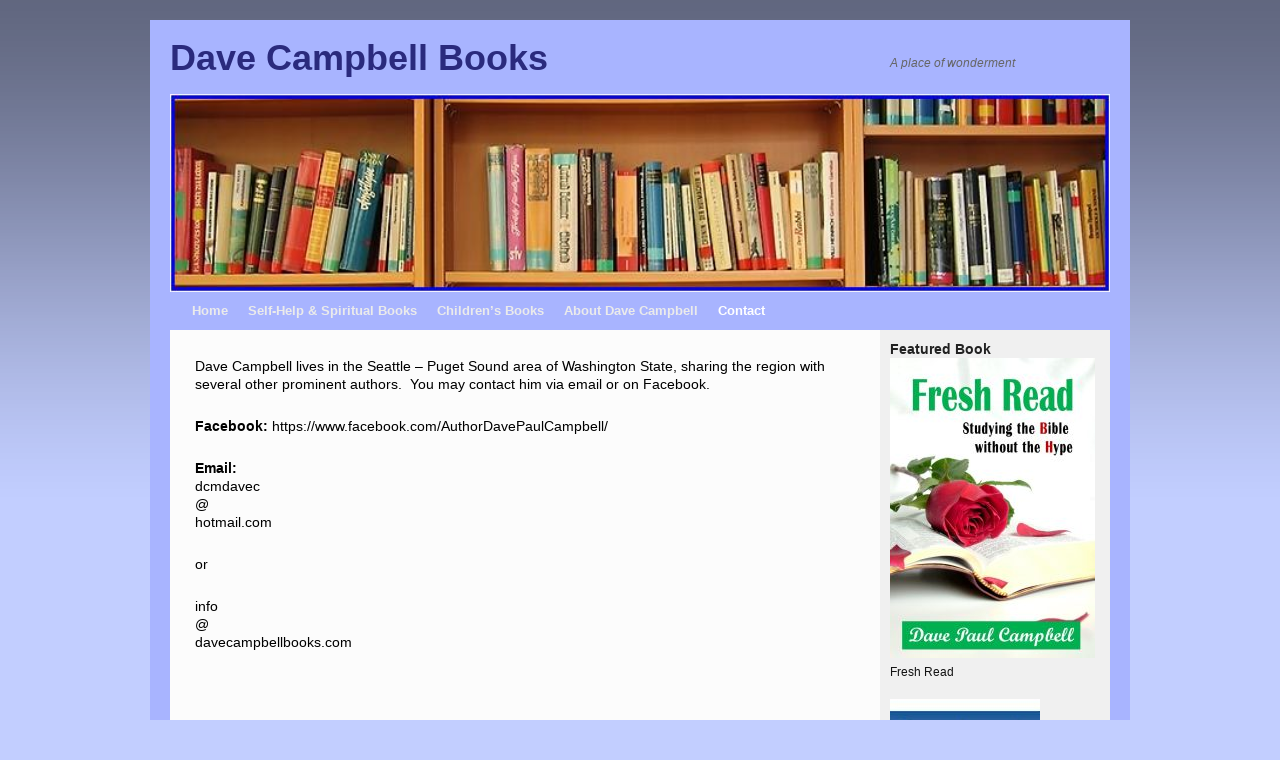

--- FILE ---
content_type: text/css
request_url: http://davecampbellbooks.com/wordpress/wp-content/uploads/weaver-subthemes/style-weaver.css?ver=6
body_size: 1939
content:
/* WARNING: Do not edit this file. It is dynamically generated. Any edits you make will be overwritten. */
/* This file generated using Weaver 2.2.9 subtheme: Blue */
/* General Options */
#main {padding: 0px 0 0 0;}
#access, #access li ul ul > a, #access2, #access2 li ul ul > a, #access3, #access3 li ul ul > a {font-weight:bold;}
body, input, textarea, .page-title span, .pingback a.url {font-family: "Arial", Arial, Helvetica, sans-serif;}
body {background-image: url(/wordpress/wp-content/themes/weaver/images/gr.png); background-attachment: scroll; background-repeat: repeat-x;}
#content {font-size: 120%; line-height: 125%; }
#comments {font-size: 90%; line-height: 90%; }
h3#comments-title, h3#reply-title, #access .menu, #access div.menu ul, #access2 .menu, #access2 div.menu ul,
#access3 .menu, #access3 div.menu ul,
#cancel-comment-reply-link, .form-allowed-tags, #site-info, #site-title, #wp-calendar,
.comment-meta, .comment-body tr th, .comment-body thead th, .entry-content label, .entry-content tr th,
.entry-content thead th, .entry-meta, .entry-title, .entry-utility, #respond label, .navigation,
.page-title, .pingback p, .reply, .widget_search label, .widget-title, input[type=submit] {font-family: "Arial", Arial, Helvetica, sans-serif;}
#access a, #access2 a, #access3 a { padding-left:10px; padding-right:10px;}
/* Sidebar arrangement */
/* Color and custom CSS */
body {background-color: #C2CEFF;}
#container {background-color: transparent;}
#content {background-color: #FCFCFC;}
#content {padding-top:15px;}
#content, #content input, #content textarea {color: #000000;}
#site-description {color: #666666;}
#footer {background-color: #F0F0F0;}
#colophon { border-top: 4px solid #A8B4FF ;  }
#first,#second, #third, #fourth {background-color: transparent;padding-left: 10px; padding-top: 10px; margin-bottom: 5px;}
#header {background-color: transparent;}
hr {background-color: #A8B4FF;}
.page-title a:link {color: #0066CC;}
.entry-meta a:link {color: #0066CC;}
.entry-utility a:link {color: #0066CC;}
.navigation a:link {color: #0066CC;}
.comment-meta a:link {color: #0066CC;}
.reply a:link, a.comment-edit-link:link {color: #0066CC;}
.page-title a:visited {color: #2A2A7D;}
.entry-meta a:visited {color: #2A2A7D;}
.entry-utility a:visited {color: #2A2A7D;}
.navigation a:visited {color: #2A2A7D;}
.comment-meta a:visited {color: #2A2A7D;}
.reply a:visited, a.comment-edit-link:visited {color: #2A2A7D;}
.page-title a:active, .page-title a:hover {color: #F54831;}
.entry-meta a:hover, .entry-meta a:active {color: #F54831;}
.entry-utility a:hover, .entry-utility a:active {color: #F54831;}
.navigation a:active, .navigation a:hover {color: #F54831;}
.comment-meta a:active, .comment-meta a:hover {color: #F54831;}
.reply a:active, a.comment-edit-link:active, .reply a:hover, a.comment-edit-link:hover {color: #F54831;}
#comments .pingback p {color: #888888;}
#respond label, #respond dt, #respond dd {color: #888888;}
.entry-meta, .entry-content label, .entry-utility {color: #888888;}
#content .wp-caption, #content .gallery .gallery-caption {color: #888888;}
.navigation {color: #888888;}
.entry-meta {background-color: transparent;}
.entry-utility {background-color: transparent;}
input[type="text"], textarea, input[type="submit"], ins {background-color: #F0F0F0;}
a:link {color: #3C3CB3;}
a:visited {color: #2A2A7D;}
a:active, a:hover {color: #F54831;}
#main {background-color: #FCFCFC;}
#content .wp-caption p.wp-caption-text, #content .gallery .gallery-caption {color: #333333;}
#content .size-full, #content .size-large, #content .size-medium, #content .size-thumbnail,#content .size-thumbnail {background-color: transparent;}
#content .wp-caption p.wp-caption-text,
#content .wp-caption .size-full, #content .wp-caption .size-large, #content .wp-caption .size-medium,
#content .wp-caption .size-thumbnail, #content .wp-caption .size-thumbnail {background-color: #F1F1F1;}
#access, #access2, #access3 {background-color: #A8B4FF;}
#access ul li.current_page_item > a, #access ul li.current-menu-ancestor > a,
#access ul li.current-menu-item > a, #access ul li.current-menu-parent > a {color: #FFFFFF;}
#access2 ul li.current_page_item > a, #access2 ul li.current-menu-ancestor > a,
#access2 ul li.current-menu-item > a, #access2 ul li.current-menu-parent > a {color: #FFFFFF;}
#access3 ul li.current_page_item > a, #access3 ul li.current-menu-ancestor > a,
#access3 ul li.current-menu-item > a, #access3 ul li.current-menu-parent > a {color: #FFFFFF;}
#access li:hover > a, #access ul ul :hover > a {color: #FFFFFE;}
#access2 li:hover > a, #access2 ul ul :hover > a {color: #FFFFFE;}
#access3 li:hover > a, #access3 ul ul :hover > a {color: #FFFFFE;}
#access ul ul a, #access li:hover > a, #access ul ul :hover > a  {background-color: #97A2E6;}
#access2 ul ul a, #access2 li:hover > a, #access2 ul ul :hover > a  {background-color: #97A2E6;}
#access3 ul ul a, #access3 li:hover > a, #access3 ul ul :hover > a  {background-color: #97A2E6;}
#access a, #access2 a, #access3 a {color: #EBEBEB;}
#wrapper {background-color: #A8B4FF;}
.entry-title a:link {color: #000000;}
.widget_rss a.rsswidget:link {color: #000000;}
.entry-title a:visited {color: #000000;}
.widget_rss a.rsswidget:visited {color: #000000;}
.entry-title a:active, .entry-title a:hover {color: #0066CC;}
.widget_rss a.rsswidget:active, .widget_rss a.rsswidget:hover {color: #0066CC;}
.post {background-color: transparent;}
#primary {background-color: #F0F0F0;padding-left: 10px; padding-top: 10px; margin-bottom: 5px;}
#secondary {background-color: #F0F0F0;padding-left: 10px; padding-top: 10px; margin-bottom: 5px;}
#altright, #altleft {background-color: #F0F0F0;padding-left: 10px; padding-top: 10px; margin-bottom: 5px;}
.home .sticky, #entry-author-info, #container.page-with-posts .sticky {background-color: #DEE6FF;}
#content h1, #content h2, #content h3, #content h4, #content h5, #content h6, #content dt, #content th {color: #000000;}
h1, h2, h3, h4, h5, h6 {color: #000000;}
.page-title {color: #000000;}
.page-link {color: #000000;}
#entry-author-info h2 {color: #000000;}
h3#comments-title, h3#reply-title {color: #000000;}
.comment-author cite {color: #000000;}
.entry-content fieldset legend {color: #000000;}
#content .entry-title {color: #000000;}
#site-title a { color: #2A2A7D; }
#ttw-top-widget, #ttw-bot-widget, #ttw-site-top-widget, #ttw-site-bot-widget, #per-page-widget {background-color: #F0F0F0;padding-left: 10px; padding-top: 10px; margin-bottom: 10px;}
table { border-collapse:collapse;border-spacing:0;}
th { text-align:left; padding:4px 4px; }
td { margin:0;padding:4px 4px; }
#content table {border: 1px solid #e7e7e7;margin: 0 -1px 24px 0;text-align: left;width: 100%;}
#content tr th, #content thead th {color: #888;font-size: 12px;font-weight: bold;line-height: 18px;padding: 9px 24px;}
#content tr td {border-style:none; border-top: 1px solid #e7e7e7; padding: 6px 24px;}
#content tr.odd td {background: #f2f7fc;}
.widget-area {color: #141414;}
.widget-container {background-color: transparent;}
.widget-title {color: #222222;}
.widget_search label {color: #222222;}
#wp-calendar caption {color: #222222;}
#primary a:link, #secondary a:link, #altleft a:link, #altright a:link, #footer-widget-area a:link {color: #0066CC;}
#primary a:visited, #secondary a:visited, #altleft a:visited, #altright a:visited, #footer-widget-area a:visited {color: #004487;}
#primary a:hover, #secondary a:hover, #altleft a:hover, #altright a:hover, #footer-widget-area a:hover {color: #F54831;}

/* end Weaver CSS */
